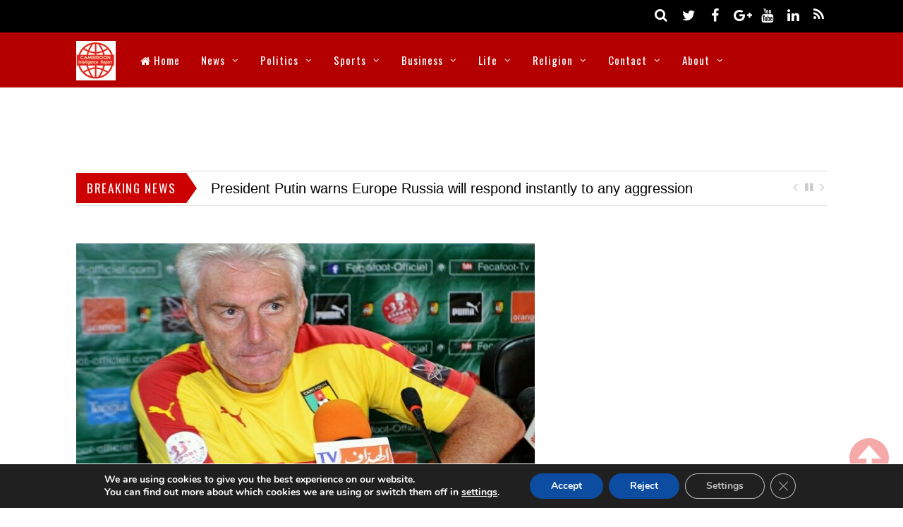

--- FILE ---
content_type: text/html; charset=utf-8
request_url: https://www.google.com/recaptcha/api2/aframe
body_size: 265
content:
<!DOCTYPE HTML><html><head><meta http-equiv="content-type" content="text/html; charset=UTF-8"></head><body><script nonce="Od0Ii1MPYUqltnR87mJbcQ">/** Anti-fraud and anti-abuse applications only. See google.com/recaptcha */ try{var clients={'sodar':'https://pagead2.googlesyndication.com/pagead/sodar?'};window.addEventListener("message",function(a){try{if(a.source===window.parent){var b=JSON.parse(a.data);var c=clients[b['id']];if(c){var d=document.createElement('img');d.src=c+b['params']+'&rc='+(localStorage.getItem("rc::a")?sessionStorage.getItem("rc::b"):"");window.document.body.appendChild(d);sessionStorage.setItem("rc::e",parseInt(sessionStorage.getItem("rc::e")||0)+1);localStorage.setItem("rc::h",'1764747362616');}}}catch(b){}});window.parent.postMessage("_grecaptcha_ready", "*");}catch(b){}</script></body></html>

--- FILE ---
content_type: text/css
request_url: https://www.cameroonintelligencereport.com/wp-content/themes/magazine/skins/red/style.css?ver=2.7.6
body_size: 3305
content:
/*  
Skin Name: Red
Version: 1.0
Description: Skin for Magazine
*/
a,
#top-nav a:hover,
#top-nav ul a:hover, 
#top-nav .current_page_item ul a:hover, 
#top-nav ul .current_page_item a:hover, 
#top-nav .current-menu-item ul a:hover, 
#top-nav ul .current-menu-item a:hover, 
#top-nav li:hover > ul a:hover {
	color: #c00;
}
.breaking-news .breaking-news-nav a:hover,
.post-nav a:hover span,
.social-widget a:hover,
.social-widget div.rss a:hover,
.breaking-news .breaking-news-posts a:hover,
#main-nav ul a:hover,
.post-title a:hover,
.post-meta a:hover,
.author-box .author-name a:hover,
.post-nav a:hover,
.widget .feature-posts-list .feature-posts-title:hover,
#footer a:hover,
#footer .social-widget a:hover,
.module-slider.slider-overlay .slide-content .slide-title  a:hover,
#main-nav .has-mega-column .mega-column-wrapper a,
#main-nav .mega-column-list [class^="icon-"], 
#main-nav .mega-column-list [class*=" icon-"] {
	color: #c00 !important;
}
a:hover {
	color: #600;
}
#main-nav .has-mega-column .mega-column-wrapper a:hover {
	color: #600 !important;
}
#site-logo a:hover,
#main-nav .has-mega-column .mega-column-wrapper h3 a {
	color: #000 !important;
}
#main-nav .has-mega-column .mega-column-wrapper h3 a:hover {
	color: #ccc !important;
}
input[type=reset],
input[type=submit],
button,
.breaking-news .breaking-news-category,
.pagenav a,
.commentlist .comment-reply-link:hover,
#respond #cancel-comment-reply-link,
#main-nav a:hover,
#main-nav ul,
.module-slider .carousel-pager a.selected,
#respond #cancel-comment-reply-link:hover,
#footer .back-top a,
#top-nav ul,
#main-nav .current_page_item a, 
#main-nav .current-menu-item a,
#main-nav li:hover {
	background-color: #c00;
}
.button.more-button {
	background-color: #c00 !important;
}
#headerwrap {
	background-color: #b40000;
}
input[type=reset]:hover, 
input[type=submit]:hover, 
button:hover,
#footer .back-top a:hover,
.pagenav a:hover,
.button.more-button:hover {
	background-color: #600 !important;
	color: #fff !important;
}
#main-nav .has-mega-sub-menu .mega-sub-menu,
#main-nav .has-mega-column .mega-column-wrapper,
#main-nav ul,
#main-nav .has-mega-sub-menu .mega-sub-menu,
.related-posts .related-title,
.comment-title, #reply-title,
.commentlist .bypostauthor > .comment-author img,
.widgettitle,
.module-title,
#top-nav ul {
	border-color: #c00;
}
#main-nav ul li:hover a, 
#main-nav .current_page_item ul li:hover a, 
#main-nav ul .current_page_item li:hover a, 
#main-nav .current-menu-item ul li:hover a, 
#main-nav ul .current-menu-item li:hover a,
#main-nav ul li:hover {
	background-color: #fff;
	color: #c00;
}
#main-nav ul ul a {
	color: #fff !important;
	background-color: #c00 !important;
}
#main-nav ul ul li:hover a {
	color: #c00 !important;
	background-color: #fff !important;
}
.breaking-news .breaking-news-category:after {
	border-left-color: #c00 !important;
}

@media screen and (max-width: 780px) {
	#main-nav ul,
	#mobile-menu > div {
		background-color: #c00 !important;
	}
	#top-nav a:hover,
	#top-nav ul a:hover,
	#main-nav ul a:hover,
	#main-nav .has-mega-column .mega-column-wrapper h3 a, 
	#main-nav .has-mega-column .mega-column-wrapper a,
	#main-nav .has-mega-column .mega-column-wrapper h3 a:hover, 
	#main-nav .has-mega-column .mega-column-wrapper a:hover {
		color: #fff !important;
	} 
}

--- FILE ---
content_type: text/css
request_url: https://www.cameroonintelligencereport.com/wp-content/uploads/themify-customizer.css?ver=21.05.17.15.44.10
body_size: 235
content:

/* Themify Custom CSS */
#site-logo {
 margin-top: -2px !important;
}
.header-widget {
margin: 10px auto !important;
}
.header-widget .widget {
margin-bottom: 0 !important;
}
.breaking-news .breaking-news-posts a {
font-size: 20px;
}
